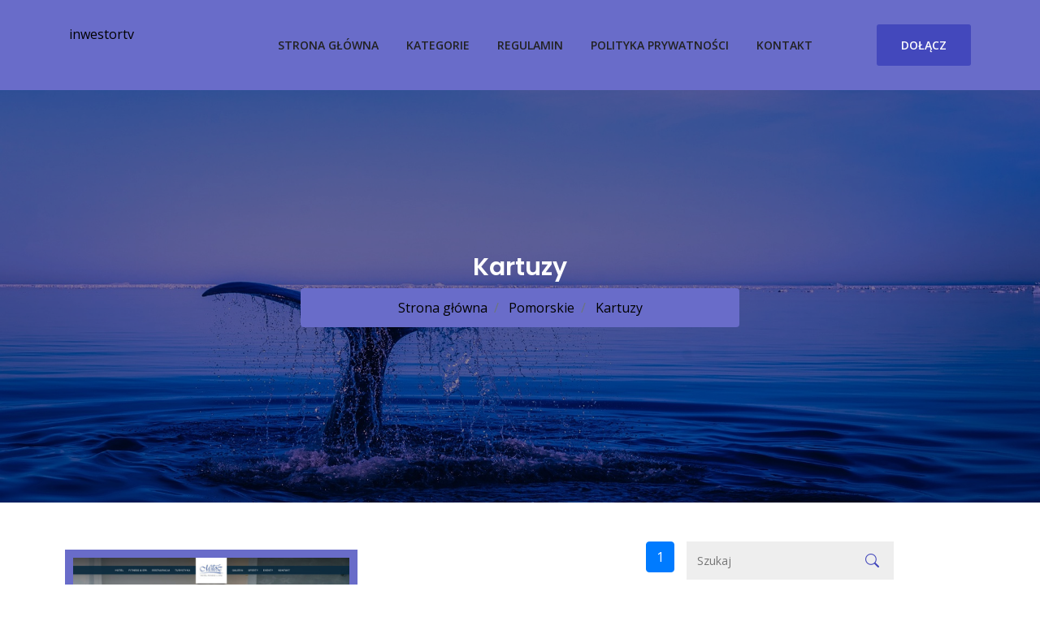

--- FILE ---
content_type: text/html; charset=UTF-8
request_url: http://inwestortv.pl/kat-kartuzy-332
body_size: 2382
content:
<!doctype html>
<html lang="pl">
<head>
                <meta charset="UTF-8">
        <meta name="viewport"
              content="width=device-width, initial-scale=1.0, minimum-scale=1.0">
        <meta http-equiv="X-UA-Compatible" content="ie=edge">
        <title>Kartuzy - inwestortv.pl</title>

        
    
    <link rel="stylesheet" href="https://cdn.jsdelivr.net/npm/bootstrap-icons@1.8.3/font/bootstrap-icons.css">
    <link rel="stylesheet" href="/files/bootstrap-4.1.3.min.css">
    <link rel="stylesheet" href="/files/style.css">
</head>
<body>
 <!-- Header Area Starts -->
    <header class="header-area main-header" style="background-color: #696CC9;">
        <div class="container">
            <div class="row">
                <div class="col-lg-2">
                    <div class="logo-area">
                        <a href="/" style="color: black;">inwestortv</a>
                    </div>
                </div>
                <div class="col-lg-10">
                    <div class="custom-navbar">
                        <span></span>
                        <span></span>
                        <span></span>
                    </div>
                    <div class="main-menu">
                        <ul>
                            <li class="active"><a href="/">Strona główna</a></li>
                            <li><a href="javascript:void(0)">Kategorie</a>
                                <ul class="sub-menu">
                                                                        <li><a class="dropdown-item" href="/kat-podkarpackie-1/">Podkarpackie</a></li>
                                                                        <li><a class="dropdown-item" href="/kat-mazowieckie-2/">Mazowieckie</a></li>
                                                                        <li><a class="dropdown-item" href="/kat-opolskie-3/">Opolskie</a></li>
                                                                        <li><a class="dropdown-item" href="/kat-malopolskie-4/">Małopolskie</a></li>
                                                                        <li><a class="dropdown-item" href="/kat-zagranica-5/">Zagranica</a></li>
                                                                        <li><a class="dropdown-item" href="/kat-pomorskie-6/">Pomorskie</a></li>
                                                                        <li><a class="dropdown-item" href="/kat-wielkopolskie-7/">Wielkopolskie</a></li>
                                                                        <li><a class="dropdown-item" href="/kat-podlaskie-8/">Podlaskie</a></li>
                                                                        <li><a class="dropdown-item" href="/kat-zachodniopomorskie-9/">Zachodniopomorskie</a></li>
                                                                        <li><a class="dropdown-item" href="/kat-swietokrzyskie-10/">Świętokrzyskie</a></li>
                                                                        <li><a class="dropdown-item" href="/kat-slaskie-11/">Śląskie</a></li>
                                                                        <li><a class="dropdown-item" href="/kat-lodzkie-12/">Łódzkie</a></li>
                                                                        <li><a class="dropdown-item" href="/kat-warminsko-mazurskie-13/">Warmińsko-mazurskie</a></li>
                                                                        <li><a class="dropdown-item" href="/kat-dolnoslaskie-14/">Dolnośląskie</a></li>
                                                                        <li><a class="dropdown-item" href="/kat-kujawsko-pomorskie-15/">Kujawsko-pomorskie</a></li>
                                                                        <li><a class="dropdown-item" href="/kat-lubelskie-16/">Lubelskie</a></li>
                                                                        <li><a class="dropdown-item" href="/kat-lubuskie-17/">Lubuskie</a></li>
                                                                    </ul>
                            </li>
                            <li><a href="/zasady-i-regulamin">Regulamin</a></li>
                            <li><a href="/polityka-cookies-strony">Polityka prywatności</a></li>
                            <li><a href="/kontakt">Kontakt</a></li>
                            <li class="menu-btn">
                                <a href="/dodaj-swoja-firme-do-spisu" class="template-btn">Dołącz</a>
                            </li>
                        </ul>
                    </div>
                </div>
            </div>
        </div>
    </header>

    
       <!-- Page Title Starts -->
    <div class="page-title page-title-blog text-center">
        <div class="container">
            <div class="row">
                <div class="col-md-6 offset-md-3">
                    <h2>Kartuzy</h2>
                    <ul class="breadcrumb justify-content-center" style="background-color: #696CC9;">
                        <li class="breadcrumb-item"><a style="color: black;" href="/"> Strona główna </a></li><li class="breadcrumb-item"><a style="color: black;" href="/kat-pomorskie-6/"> Pomorskie </a></li><li class="breadcrumb-item"><a style="color: black;" href="/kat-kartuzy-332/"> Kartuzy </a></li>                    </ul>
                </div>
            </div>
        </div>
    </div>

        

      <section class="post-content-area mt-5">
        <div class="container">
          <div class="row">
              <div class="col-lg-8 mb-5 mb-lg-0">
                  <div class="blog_left_sidebar row">
                                                <div class="single-post col-lg-6" style="background-color: #696CC9; padding: 10px; border: 10px solid white;">
                              <a href="/dzialalnosc-hotel-milosz-kaszuby-725"><img class="img-fluid" src="/photos-725.jpg" alt="hotel-milosz-kaszuby"></a>
                              <a class="p-2" href="/dzialalnosc-hotel-milosz-kaszuby-725">
                                  <h2 style="font-weight: normal; font-size: 16px;">
                                      Hotel Miłosz Kaszuby
                                  </h2>
                              </a>
                              <p>
                                  <a style="color: black;" href="https://hotelkaszuby.pl"><i class="bi bi-globe2"></i> hotelkaszuby.pl</a>
                              </p>
                              <div class="bottom-meta">
                                  <div class="user-details row align-items-center">
                                      <div class="comment-wrap col-lg-6">
                                          <ul>
                                              <li class="text-black-50"><i class="bi bi-geo-alt-fill text-black"></i> 3 Maja 43</li>
                                          </ul>
                                      </div>
                                  </div>
                              </div>
                          </div>
                          <hr>
                                                                      <nav class="blog-pagination justify-content-center d-flex">
                              <ul class="pagination">
                                                                                                                                                    <li class="page-item active">
                                              <a class="page-link"
                                                 href="/kat-kartuzy-332/">1</a>
                                          </li>
                                                                                                          
                              </ul>
                          </nav>
                                        </div>
              </div>
              <div class="col-lg-3">
                  <div class="blog_right_sidebar">
                      <aside class="single_sidebar_widget search-widget mb-2">
                          <form class="example" action="/wyszukiwarka" style="margin:auto;max-width:300px">
                              <input type="text" placeholder="Szukaj" name="q" onfocus="this.placeholder = ''" onblur="this.placeholder = 'Szukaj'">
                              <button type="submit"><i class="bi bi-search"></i></button>
                          </form>
                      </aside>
                      <div class="single-widget category-widget" style="background-color: #696CC9;">
                          <h4 class="title">Kategorie</h4>
                          <ul>
                                                                                                                                                              <li><a style="color: black;" href="/kat-podkarpackie-1/" class="justify-content-between align-items-center d-flex"><h6 style="color: black;">Podkarpackie</h6> <span>42</span></a></li>
                                                                <li><a style="color: black;" href="/kat-mazowieckie-2/" class="justify-content-between align-items-center d-flex"><h6 style="color: black;">Mazowieckie</h6> <span>456</span></a></li>
                                                                <li><a style="color: black;" href="/kat-opolskie-3/" class="justify-content-between align-items-center d-flex"><h6 style="color: black;">Opolskie</h6> <span>29</span></a></li>
                                                                <li><a style="color: black;" href="/kat-malopolskie-4/" class="justify-content-between align-items-center d-flex"><h6 style="color: black;">Małopolskie</h6> <span>188</span></a></li>
                                                                <li><a style="color: black;" href="/kat-zagranica-5/" class="justify-content-between align-items-center d-flex"><h6 style="color: black;">Zagranica</h6> <span>16</span></a></li>
                                                                <li><a style="color: black;" href="/kat-pomorskie-6/" class="justify-content-between align-items-center d-flex"><h6 style="color: black;">Pomorskie</h6> <span>120</span></a></li>
                                                                <li><a style="color: black;" href="/kat-wielkopolskie-7/" class="justify-content-between align-items-center d-flex"><h6 style="color: black;">Wielkopolskie</h6> <span>222</span></a></li>
                                                                <li><a style="color: black;" href="/kat-podlaskie-8/" class="justify-content-between align-items-center d-flex"><h6 style="color: black;">Podlaskie</h6> <span>29</span></a></li>
                                                                <li><a style="color: black;" href="/kat-zachodniopomorskie-9/" class="justify-content-between align-items-center d-flex"><h6 style="color: black;">Zachodniopomorskie</h6> <span>77</span></a></li>
                                                                <li><a style="color: black;" href="/kat-swietokrzyskie-10/" class="justify-content-between align-items-center d-flex"><h6 style="color: black;">Świętokrzyskie</h6> <span>27</span></a></li>
                                                                <li><a style="color: black;" href="/kat-slaskie-11/" class="justify-content-between align-items-center d-flex"><h6 style="color: black;">Śląskie</h6> <span>213</span></a></li>
                                                                <li><a style="color: black;" href="/kat-lodzkie-12/" class="justify-content-between align-items-center d-flex"><h6 style="color: black;">Łódzkie</h6> <span>110</span></a></li>
                                                                <li><a style="color: black;" href="/kat-warminsko-mazurskie-13/" class="justify-content-between align-items-center d-flex"><h6 style="color: black;">Warmińsko-mazurskie</h6> <span>32</span></a></li>
                                                                <li><a style="color: black;" href="/kat-dolnoslaskie-14/" class="justify-content-between align-items-center d-flex"><h6 style="color: black;">Dolnośląskie</h6> <span>139</span></a></li>
                                                                <li><a style="color: black;" href="/kat-kujawsko-pomorskie-15/" class="justify-content-between align-items-center d-flex"><h6 style="color: black;">Kujawsko-pomorskie</h6> <span>142</span></a></li>
                                                                <li><a style="color: black;" href="/kat-lubelskie-16/" class="justify-content-between align-items-center d-flex"><h6 style="color: black;">Lubelskie</h6> <span>47</span></a></li>
                                                                <li><a style="color: black;" href="/kat-lubuskie-17/" class="justify-content-between align-items-center d-flex"><h6 style="color: black;">Lubuskie</h6> <span>39</span></a></li>
                                                        </ul>
                      </div>
                  </div>
              </div>
      </div>
    </div>
  </section>




    <footer>
        <div>
            <div class="footer-bottom-area p-2" style="background-color: black;">
                <div class="container">
                    <div class="footer-border">
                        <div class="row d-flex justify-content-between align-items-center">
                            <div class="col-xl-8 col-lg-8 ">
                                <div class="footer-copy-right">
                                    <p>Copyright © 2026 inwestortv.pl. All Rights Reserved</p>
                                </div>
                            </div>
                            <div class="col-xl-4 col-lg-4">
                                <p class="text-light"><a class="text-primary" href="/zasady-i-regulamin">Regulamin</a> | <a class="text-primary" href="/polityka-cookies-strony">Polityka prywatności</a></p>
                            </div>
                        </div>
                    </div>
                </div>
            </div>
        </div>
    </footer>


        
  <script src="/files/jquery-2.2.4.min.js"></script>
  <script src="/files/bootstrap-4.1.3.min.js"></script>
  <script src="/files/main.js"></script>
    </body>
</html>

--- FILE ---
content_type: text/css
request_url: http://inwestortv.pl/files/style.css
body_size: 7476
content:
@import url("https://fonts.googleapis.com/css?family=Poppins:400,500,600,700");@import url("https://fonts.googleapis.com/css?family=Open+Sans:400,400i,600");body{color:#777;font-family:"Open Sans",sans-serif;font-weight:400}h1{color:#222;text-transform:uppercase;font-family:"Poppins",sans-serif;font-size:50px;font-weight:700}h2{color:#222;font-family:"Poppins",sans-serif;font-size:36px;font-weight:600}h3{color:#222;text-transform:capitalize;font-family:"Poppins",sans-serif;font-size:20px;font-weight:600}h4{color:#222;font-family:"Poppins",sans-serif;text-transform:capitalize;font-size:18px;font-weight:600}h5{color:#777;font-family:"Open Sans",sans-serif;text-transform:capitalize;font-size:16px;font-weight:400}h6{color:#777;font-family:"Open Sans",sans-serif;text-transform:uppercase;font-size:14px;font-weight:600}ul{margin:0;padding:0;list-style:none}a:hover{text-decoration:none}a:focus{text-decoration:none}input:focus,textarea:focus{outline:none}.spinner{width:40px;height:40px;margin:100px auto;background-color:#4348BC;border-radius:100%;-webkit-animation:sk-scaleout 1.0s infinite ease-in-out;animation:sk-scaleout 1.0s infinite ease-in-out}@-webkit-keyframes sk-scaleout{0%{-webkit-transform:scale(0)}100%{-webkit-transform:scale(1);opacity:0}}@keyframes sk-scaleout{0%{-webkit-transform:scale(0);transform:scale(0)}100%{-webkit-transform:scale(1);transform:scale(1);opacity:0}}.preloader{position:fixed;top:0;left:0;width:100%;height:100%;background:#fff;z-index:5}.preloader .spinner{position:absolute;top:50%;left:50%;margin:0;-webkit-transform:translate(-50%, -50%);-moz-transform:translate(-50%, -50%);-ms-transform:translate(-50%, -50%);-o-transform:translate(-50%, -50%);transform:translate(-50%, -50%)}.main-menu ul{float:right}@media (min-width: 768px) and (max-width: 991.98px){.main-menu ul{display:none;float:left;position:absolute;top:30px;left:0;z-index:4;background:#f9f9f9;width:100%;padding:20px 20px 30px}}@media (min-width: 576px) and (max-width: 767.98px){.main-menu ul{display:none;float:left;position:absolute;top:30px;left:0;z-index:4;background:#f9f9f9;width:100%;padding:20px 20px 30px}}@media (max-width: 575.98px){.main-menu ul{display:none;float:left;position:absolute;top:30px;left:0;z-index:4;background:#f9f9f9;width:100%;padding:20px 20px 30px}}.main-menu ul li{display:inline;position:relative}@media (min-width: 768px) and (max-width: 991.98px){.main-menu ul li{display:block}}@media (min-width: 576px) and (max-width: 767.98px){.main-menu ul li{display:block}}@media (max-width: 575.98px){.main-menu ul li{display:block}}.main-menu ul li a{color:#222;font-family:"Open Sans",sans-serif;text-transform:uppercase;font-size:14px;font-weight:600;display:inline-block;padding:15px}.main-menu ul li:hover ul.sub-menu{filter:progid:DXImageTransform.Microsoft.Alpha(Opacity=100);opacity:1;visibility:visible;top:100%;left:30px}.main-menu ul li ul.sub-menu{padding:10px;filter:progid:DXImageTransform.Microsoft.Alpha(Opacity=0);opacity:0;visibility:hidden;position:absolute;top:250%;left:0;width:250px;background:#f9f9f9;z-index:5;-webkit-transition:.5s;-moz-transition:.5s;-o-transition:.5s;transition:.5s}.main-menu ul li ul.sub-menu li{display:block}.main-menu ul li ul.sub-menu li a{-webkit-transition:.3s;-moz-transition:.3s;-o-transition:.3s;transition:.3s}.main-menu ul li ul.sub-menu li a:hover{color:#4348BC}.main-menu .menu-btn{display:inline;margin-left:60px}@media (min-width: 992px) and (max-width: 1199.98px){.main-menu .menu-btn{margin-left:0}}@media (min-width: 768px) and (max-width: 991.98px){.main-menu .menu-btn{margin-left:0}.main-menu .menu-btn .login{display:block}}@media (min-width: 576px) and (max-width: 767.98px){.main-menu .menu-btn{margin-left:0}.main-menu .menu-btn .login{display:block}}@media (max-width: 575.98px){.main-menu .menu-btn{margin-left:0}.main-menu .menu-btn .login{display:block}}@media (min-width: 768px) and (max-width: 991.98px){.main-menu.main-menu-light ul{background:#04091e}}@media (min-width: 576px) and (max-width: 767.98px){.main-menu.main-menu-light ul{background:#04091e}}@media (max-width: 575.98px){.main-menu.main-menu-light ul{background:#04091e}}.main-menu.main-menu-light ul ul.sub-menu{background:#04091e}.main-menu.main-menu-light a{color:#fff}.custom-navbar{position:absolute;top:-42px;right:15px;background:#4348BC;padding:7px 10px;-webkit-border-radius:3px;-moz-border-radius:3px;-ms-border-radius:3px;-o-border-radius:3px;border-radius:3px;-webkit-transition:.2s;-moz-transition:.2s;-o-transition:.2s;transition:.2s;cursor:pointer;display:none}@media (min-width: 768px) and (max-width: 991.98px){.custom-navbar{display:block}}@media (min-width: 576px) and (max-width: 767.98px){.custom-navbar{display:block}}@media (max-width: 575.98px){.custom-navbar{display:block}}.custom-navbar span{background:#fff;display:block;width:30px;margin:6px 0;height:2px}.header-area.main-header{padding:30px 0}.header-top{position:relative;padding:30px 0}.header-top img{margin-top:10px}.header-top .template-btn{margin-left:30px}@media (min-width: 992px) and (max-width: 1199.98px){.header-top .template-btn{margin-left:0}}@media (min-width: 768px) and (max-width: 991.98px){.header-top .template-btn{margin-left:15px;margin-top:15px}}@media (min-width: 576px) and (max-width: 767.98px){.header-top .template-btn{margin-left:15px;margin-top:15px}}@media (max-width: 575.98px){.header-top .template-btn{margin-left:15px;margin-top:15px}}.banner-area .banner-bg{width:100%;height:640px;background-color:#b0b0b0;background-image:url("/files/stock1.jpg");background-repeat:no-repeat;background-position:center;background-size:cover}@media (min-width: 768px) and (max-width: 991.98px){.banner-area .banner-bg{height:500px}}@media (min-width: 576px) and (max-width: 767.98px){.banner-area .banner-bg{height:350px}}@media (max-width: 575.98px){.banner-area .banner-bg{height:300px}}.banner-area .banner-text{padding:0 47% 0 5%}@media (min-width: 992px) and (max-width: 1199.98px){.banner-area .banner-text{padding:0 5%}}@media (min-width: 768px) and (max-width: 991.98px){.banner-area .banner-text{padding:50px 5%}}@media (min-width: 576px) and (max-width: 767.98px){.banner-area .banner-text{padding:50px 5%}}@media (max-width: 575.98px){.banner-area .banner-text{padding:50px 5%}}.banner-area .banner-text h1 span{color:#4348BC}.search-bg{margin-top:-50px;position:relative;z-index:1}@media (min-width: 768px) and (max-width: 991.98px){.search-bg{margin-top:0}}@media (min-width: 576px) and (max-width: 767.98px){.search-bg{margin-top:0}}@media (max-width: 575.98px){.search-bg{margin-top:100px}}.search-bg form{background:#4348BC;padding:40px}.search-bg form input{width:280px;display:inline-block;border:none;-webkit-border-radius:5px;-moz-border-radius:5px;-ms-border-radius:5px;-o-border-radius:5px;border-radius:5px;padding:0 20px}@media (min-width: 992px) and (max-width: 1199.98px){.search-bg form input{width:220px}}@media (min-width: 768px) and (max-width: 991.98px){.search-bg form input{width:150px}}@media (min-width: 576px) and (max-width: 767.98px){.search-bg form input{width:100%;margin-bottom:20px;padding:16px 20px}}@media (max-width: 575.98px){.search-bg form input{width:100%;margin-bottom:20px;padding:16px 20px}}.search-bg form .template-btn{border:none;background:#111;cursor:pointer}.search-bg form .template-btn:hover{color:#222 !important;background:#f9f9f9}.nice-select{width:280px;height:55px;display:inline-block;border:none;-webkit-border-radius:5px;-moz-border-radius:5px;-ms-border-radius:5px;-o-border-radius:5px;border-radius:5px;padding:0 20px}@media (min-width: 992px) and (max-width: 1199.98px){.nice-select{width:220px}}@media (min-width: 768px) and (max-width: 991.98px){.nice-select{width:150px}}@media (min-width: 576px) and (max-width: 767.98px){.nice-select{width:100%;margin-bottom:20px;padding:16px 20px}}@media (max-width: 575.98px){.nice-select{width:100%;margin-bottom:20px;padding:16px 20px}}.nice-select span.current{font-size:16px;display:inline-block;line-height:56px}@media (min-width: 576px) and (max-width: 767.98px){.nice-select span.current{line-height:0px}}@media (max-width: 575.98px){.nice-select span.current{line-height:0px}}.nice-select .list{width:100%}.feature-area .single-feature{padding:20px;background:#f9f9f9;-webkit-transition:.3s;-moz-transition:.3s;-o-transition:.3s;transition:.3s}.feature-area .single-feature:hover{background:#fff;-webkit-box-shadow:0px 10px 30px rgba(0,0,0,0.1);-moz-box-shadow:0px 10px 30px rgba(0,0,0,0.1);box-shadow:0px 10px 30px rgba(0,0,0,0.1)}.single-category{padding:30px 16px;background:#f9f9f9;border:1px solid #eee;-webkit-transition:.3s;-moz-transition:.3s;-o-transition:.3s;transition:.3s}.single-category:hover{background:#fff;border:1px solid transparent;-webkit-box-shadow:0px 10px 30px rgba(0,0,0,0.1);-moz-box-shadow:0px 10px 30px rgba(0,0,0,0.1);box-shadow:0px 10px 30px rgba(0,0,0,0.1)}.single-category img{margin-bottom:20px; width:100%;}.jobs-title{margin-bottom:40px}.jobs-tab{margin-bottom:40px;text-align:right;float:right}@media (max-width: 575.98px){.jobs-tab{text-align:left;float:left}}.jobs-tab li{display:inline-block;padding:3px 0;margin-left:40px;position:relative}@media (max-width: 575.98px){.jobs-tab li{margin-left:0;margin-right:24px;margin-bottom:10px}}.jobs-tab li:after{content:'';position:absolute;bottom:0;right:0;width:30px;height:1px;background:#222;-webkit-transition:.5s;-moz-transition:.5s;-o-transition:.5s;transition:.5s;filter:progid:DXImageTransform.Microsoft.Alpha(Opacity=0);opacity:0;visibility:hidden}.jobs-tab li:hover:after{filter:progid:DXImageTransform.Microsoft.Alpha(Opacity=100);opacity:1;visibility:visible}.jobs-tab .active{color:#4348BC}.jobs-tab .active:after{filter:progid:DXImageTransform.Microsoft.Alpha(Opacity=100);opacity:1;visibility:visible}.single-job{padding:40px 50px;background:#f9f9f9;-webkit-border-radius:3px;-moz-border-radius:3px;-ms-border-radius:3px;-o-border-radius:3px;border-radius:3px;-webkit-transition:.5s;-moz-transition:.5s;-o-transition:.5s;transition:.5s}@media (min-width: 576px) and (max-width: 767.98px){.single-job{padding:40px 30px}}@media (max-width: 575.98px){.single-job{padding:40px 20px}}.single-job:hover{background:#fff;-webkit-box-shadow:0 10px 20px rgba(0,0,0,0.1);-moz-box-shadow:0 10px 20px rgba(0,0,0,0.1);box-shadow:0 10px 20px rgba(0,0,0,0.1)}.single-job .job-text i{font-size:14px;width:10px;height:10px;margin-right:10px}@media (min-width: 768px) and (max-width: 991.98px){.single-job .job-img{margin:30px 0}}@media (min-width: 576px) and (max-width: 767.98px){.single-job .job-img{margin:30px 0}}@media (max-width: 575.98px){.single-job .job-img{margin:30px 0}}.single-job .job-btn{text-align:center}@media (min-width: 768px) and (max-width: 991.98px){.single-job .job-btn{text-align:left}}@media (min-width: 576px) and (max-width: 767.98px){.single-job .job-btn{text-align:left}}@media (max-width: 575.98px){.single-job .job-btn{text-align:left}}.single-job .job-btn .job-btn1,.single-job .job-btn .job-btn2,.single-job .job-btn .job-btn3,.single-job .job-btn .job-btn4{margin-bottom:10px;display:block;background:#00afed}.single-job .job-btn .job-btn1:hover,.single-job .job-btn .job-btn2:hover,.single-job .job-btn .job-btn3:hover,.single-job .job-btn .job-btn4:hover{background:#222}@media (min-width: 768px) and (max-width: 991.98px){.single-job .job-btn .job-btn1,.single-job .job-btn .job-btn2,.single-job .job-btn .job-btn3,.single-job .job-btn .job-btn4{display:inline-block;margin-right:10px}}@media (min-width: 576px) and (max-width: 767.98px){.single-job .job-btn .job-btn1,.single-job .job-btn .job-btn2,.single-job .job-btn .job-btn3,.single-job .job-btn .job-btn4{display:inline-block;margin-right:10px}}@media (max-width: 575.98px){.single-job .job-btn .job-btn1,.single-job .job-btn .job-btn2,.single-job .job-btn .job-btn3,.single-job .job-btn .job-btn4{display:inline-block;margin-right:10px}}.single-job .job-btn .job-btn2{background:#cc2229}.single-job .job-btn .job-btn3{background:#0088cc}.single-job .job-btn .job-btn4{background:#2dc100}.nav-tabs .nav-item.show .nav-link,.nav-tabs .nav-link.active{color:#4348BC}.nav-tabs .nav-link{border:none;border-top-left-radius:.25rem;border-top-right-radius:.25rem}.nav-link{color:#222;display:block;padding:0}.nav-tabs{border-bottom:none}.newsletter-area{background-color:#f9f9f9;background-image:url("../images/newsletter-bg.jpg");background-repeat:no-repeat;background-position:center;background-size:cover;position:relative;text-align:center;z-index:1}.newsletter-area:after{content:'';position:absolute;top:0;left:0;width:100%;height:100%;background:rgba(1,2,12,0.6);z-index:-1}.newsletter-area h2,.newsletter-area p{color:#fff}.newsletter-area input{display:inline-block;margin:auto;width:360px;border:none;-webkit-border-radius:5px;-moz-border-radius:5px;-ms-border-radius:5px;-o-border-radius:5px;border-radius:5px;padding:13px 20px}@media (min-width: 576px) and (max-width: 767.98px){.newsletter-area input{width:300px}}@media (max-width: 575.98px){.newsletter-area input{width:100%}}.newsletter-area .template-btn{margin-left:10px}@media (max-width: 575.98px){.newsletter-area .template-btn{margin-left:0;margin-top:30px}}.single-slide:hover .hover-state{filter:progid:DXImageTransform.Microsoft.Alpha(Opacity=100);opacity:1;visibility:visible}.slide-img{width:100%;height:210px;background:#b0b0b0;background-repeat:no-repeat;background-position:top;background-size:cover;position:relative}@media (min-width: 768px) and (max-width: 991.98px){.slide-img{height:280px}}@media (max-width: 575.98px){.slide-img{height:260px}}.slide-img .hover-state{position:absolute;top:0;left:0;width:100%;height:100%;background:rgba(255,153,2,0.7);-webkit-transition:.5s;-moz-transition:.5s;-o-transition:.5s;transition:.5s;filter:progid:DXImageTransform.Microsoft.Alpha(Opacity=0);opacity:0;visibility:hidden}.slide-img .hover-state .hover-text{position:absolute;width:100%;left:50%;bottom:10px;transform:translateX(-50%)}.slide-img .hover-state .hover-text h3,.slide-img .hover-state .hover-text h5{color:#fff}.employee1{background-image:url("../images/employee1.jpg")}.employee2{background-image:url("../images/employee2.jpg")}.slide-text{padding:30px 30px 15px;position:relative;background:#fff;-webkit-box-shadow:0 7px 20px rgba(0,0,0,0.1);-moz-box-shadow:0 7px 20px rgba(0,0,0,0.1);box-shadow:0 7px 20px rgba(0,0,0,0.1);margin-left:-10px;margin-right:10px}@media (max-width: 575.98px){.slide-text{margin-right:0;margin-bottom:20px}}.slide-text i{color:#4348BC;position:absolute;top:15px;left:15px;font-size:20px;filter:progid:DXImageTransform.Microsoft.Alpha(Opacity=70);opacity:.7}.single-news:hover a{color:#4348BC}.news-img{width:100%;height:280px;background-color:#b0b0b0;background-repeat:no-repeat;background-position:center;background-size:cover;-webkit-border-radius:5px;-moz-border-radius:5px;-ms-border-radius:5px;-o-border-radius:5px;border-radius:5px}.news-img1{background-image:url("../images/news1.jpg")}.news-img2{background-image:url("../images/news2.jpg")}.news-img3{background-image:url("../images/news3.jpg")}.news-tag li{display:inline-block}.news-tag li i{font-size:14px;width:10px;height:10px;margin-right:10px}.news-tag span{width:1px;height:12px;background:#777;display:block}.news-title a{color:#222;-webkit-transition:.5s;-moz-transition:.5s;-o-transition:.5s;transition:.5s}.download-area{background:#f9f9f9}.download-area .download-text{padding:0 10% 0 42%;margin-top:50px}@media (min-width: 992px) and (max-width: 1199.98px){.download-area .download-text{padding:0 5%;margin-top:0}}@media (min-width: 768px) and (max-width: 991.98px){.download-area .download-text{padding:0 5%;margin-top:0;margin-bottom:20px}}@media (min-width: 576px) and (max-width: 767.98px){.download-area .download-text{padding:0 5%;margin-top:0;margin-bottom:20px}}@media (max-width: 575.98px){.download-area .download-text{padding:0 5%;margin-top:0;margin-bottom:20px}}.download-area .download-img{width:100%;height:460px;background-image:url("../images/mobile.png");background-repeat:no-repeat;background-position:center}@media (min-width: 992px) and (max-width: 1199.98px){.download-area .download-img{height:300px;background-size:cover}}@media (min-width: 768px) and (max-width: 991.98px){.download-area .download-img{background-size:cover}}@media (min-width: 576px) and (max-width: 767.98px){.download-area .download-img{width:90%;height:300px;background-size:cover}}@media (max-width: 575.98px){.download-area .download-img{width:90%;height:180px;background-size:cover}}.footer-area{color:#fff;background:#04091e}.footer-area h3{color:#fff}.footer-area a{color:#fff;text-transform:capitalize}.footer-area input{display:inline-block;margin:auto;width:250px;border:none;-webkit-border-radius:5px;-moz-border-radius:5px;-ms-border-radius:5px;-o-border-radius:5px;border-radius:5px;padding:13px 20px}@media (min-width: 576px) and (max-width: 767.98px){.footer-area input{width:250px}}@media (max-width: 575.98px){.footer-area input{width:100%}}.footer-area .template-btn{margin-left:10px}@media (max-width: 575.98px){.footer-area .template-btn{margin-left:0;margin-top:30px}}.footer-area img{width:55px;height:55px;margin-right:5px;margin-bottom:10px}.footer-copyright{margin-top:70px}.footer-copyright .color{color:#4348BC}.footer-copyright ul{float:right}@media (min-width: 576px) and (max-width: 767.98px){.footer-copyright ul{float:left;margin-top:30px}}@media (max-width: 575.98px){.footer-copyright ul{float:left;margin-top:30px}}.footer-copyright ul li{display:inline;margin-left:10px}.footer-copyright ul li i{display:inline-block;padding:10px;color:#777;background:#fff;height:40px;width:40px;text-align:center;line-height:20px;-webkit-transition:.3s;-moz-transition:.3s;-o-transition:.3s;transition:.3s}.footer-copyright ul li i:hover{color:#fff;background:#4348BC}.header-area.single-page{background-color:#b0b0b0;background-image:url("../images/page-header-bg.jpg");background-repeat:no-repeat;background-position:center;background-size:cover;position:relative;z-index:1}.header-area.single-page:after{content:'';position:absolute;top:0;left:0;width:100%;height:100%;background:rgba(1,2,12,0.6);z-index:-1}.header-area.single-page .page-title{padding:140px 0 200px}.header-area.single-page .page-title h2,.header-area.single-page .page-title p{color:#fff}.single-team:hover .hover-state{filter:progid:DXImageTransform.Microsoft.Alpha(Opacity=100);opacity:1;visibility:visible}.team-img{background-color:#b0b0b0;background-repeat:no-repeat;background-position:top;background-size:cover;width:100%;height:300px;position:relative}.team-img .hover-state{position:absolute;top:0;left:0;width:100%;height:100%;background:rgba(255,153,2,0.7);-webkit-transition:.5s;-moz-transition:.5s;-o-transition:.5s;transition:.5s;filter:progid:DXImageTransform.Microsoft.Alpha(Opacity=0);opacity:0;visibility:hidden}.team-img .hover-state ul{position:absolute;top:50%;left:50%;-webkit-transform:translate(-50%, -50%);-moz-transform:translate(-50%, -50%);-ms-transform:translate(-50%, -50%);-o-transform:translate(-50%, -50%);transform:translate(-50%, -50%)}.team-img .hover-state ul li{display:inline;margin:0 7px}.team-img .hover-state ul li a{color:#fff;-webkit-transition:.3s;-moz-transition:.3s;-o-transition:.3s;transition:.3s}.team-img .hover-state ul li a:hover{color:#222}.team-img1{background-image:url("../images/team1.jpg")}.team-img2{background-image:url("../images/team2.jpg")}.team-img3{background-image:url("../images/team3.jpg")}.team-img4{background-image:url("../images/team4.jpg")}.single-content2,.single-content3,.single-content4,.single-content5,.single-content6{border-bottom:1px solid #eee}.single-content4 ul{list-style:inherit;padding-left:50px}.single-content7 ul{list-style:inherit;padding-left:20px}.sidebar .single-item{padding:30px;background:#f9f9f9}.newsletter-area.job-single:after{background:rgba(255,153,2,0.7)}.single-table{-webkit-box-shadow:0 0 10px rgba(0,0,0,0.1);-moz-box-shadow:0 0 10px rgba(0,0,0,0.1);box-shadow:0 0 10px rgba(0,0,0,0.1);padding-bottom:40px}.single-table:hover{-webkit-box-shadow:0 10px 20px rgba(0,0,0,0.1);-moz-box-shadow:0 10px 20px rgba(0,0,0,0.1);box-shadow:0 10px 20px rgba(0,0,0,0.1)}.single-table:hover .table-top{background:#4348BC}.single-table:hover .table-top h3,.single-table:hover .table-top i{color:#fff}.single-table .table-top{background:#f9f9f9;padding:40px 0;border-bottom:1px solid #eee;-webkit-transition:.5s;-moz-transition:.5s;-o-transition:.5s;transition:.5s}.single-table .table-top i{font-size:50px;color:#4348BC;margin-top:10px}.single-table .template-btn{color:#222 !important;background:#f9f9f9}.single-table .template-btn:hover{color:#fff !important;background:#4348BC}.single-box1,.single-box2{padding:70px 50px;background:#4348BC}.single-box1 h3,.single-box2 h3,.single-box1 p,.single-box2 p{color:#fff}.single-box1 .template-btn,.single-box2 .template-btn{background:#ffa31c}.single-box2{background:#111}.single-box2 .template-btn{border:1px solid transparent}.single-box2 .template-btn:hover{border:1px solid #4348BC}.job-single-content .jobs-tab{float:left}#mapBox{width:100%;height:420px;overflow:hidden}.into-icon i{font-size:20px;color:#4348BC;margin-right:20px}.contact-form form .left,.commentform-area form .left{width:48%;float:left;overflow:hidden;margin-right:4%}@media (max-width: 575.98px){.contact-form form .left,.commentform-area form .left{width:100%;float:none}}.contact-form form .left input,.commentform-area form .left input{width:100%;border:1px solid #eee;padding:12px 20px;margin-bottom:20px}.contact-form form .right,.commentform-area form .right{width:48%;overflow:hidden}@media (max-width: 575.98px){.contact-form form .right,.commentform-area form .right{width:100%;float:none}}.contact-form form .right textarea,.commentform-area form .right textarea{width:100%;border:1px solid #eee;padding:12px 20px}.contact-form form button,.commentform-area form button{margin-top:20px;float:right}@media (max-width: 575.98px){.contact-form form button,.commentform-area form button{float:left}}.blog-menu{padding:20px 0}.top_menu{background:#928c91}.top_menu .header_social li{display:inline-block;margin-right:15px}.top_menu .header_social li a{font-size:14px;color:#fff;display:inline-block;line-height:42px;-webkit-transition:.3s;-moz-transition:.3s;-o-transition:.3s;transition:.3s}.top_menu .header_social li:last-child{margin-right:0px}.top_menu .header_social li:hover a{color:#4348BC}.top_menu .dn_btn{line-height:42px;display:inline-block;font-size:12px;margin-right:30px;font-weight:normal;color:#fff;-webkit-transition:.3s;-moz-transition:.3s;-o-transition:.3s;transition:.3s}.top_menu .dn_btn:hover{color:#4348BC}.top_menu .dn_btn:last-child{margin-right:0px}.top_menu .lan_pack{height:30px;border:1px solid #eeeeee;border-radius:3px;line-height:28px;font-size:12px;font-weight:500;padding-left:19px;padding-right:36px;color:#fff;background:#f9f9ff;margin-right:5px;margin-top:8px}.top_menu .lan_pack .current{color:#fff}.top_menu .lan_pack:after{content:"\f0d7";border:none !important;font:normal normal normal 12px/1 FontAwesome;transform:rotate(0deg);height:auto;margin-top:-6px;right:20px}.page-title.page-title-blog{background-color:#b0b0b0;background-image:url("/files/stock1.jpg");background-repeat:no-repeat;background-position:center;background-size:cover;padding:200px 0;position:relative;z-index:1}.page-title.page-title-blog:after{content:'';position:absolute;top:0;left:0;width:100%;height:100%;background:rgba(0,0,0,0.4);z-index:-1}.page-title.page-title-blog h2,.page-title.page-title-blog p{color:#fff}.page-title.page-title-blog .template-btn{color:#222 !important;background:#fff}.page-title.page-title-blog .template-btn:hover{color:#fff !important;background:#4348BC}.blog-post-list .single-post{background:transparent;padding:0px 30px}.single-post{margin-bottom:30px}.single-post .tags{margin-top:40px}.single-post .tags li{display:inline-block}.single-post .tags li a{color:black;display:inline-block}.single-post .tags li a:hover{color:#4348BC}.single-post h1{margin-top:20px;margin-bottom:20px}.single-post .title h4{margin-bottom:10px}.single-post .comment-wrap ul li,.single-post .social-wrap ul li{display:inline-block;margin-right:15px}.single-post .comment-wrap ul li a,.single-post .social-wrap ul li a{color:#777}@media (max-width: 414px){.single-post .comment-wrap,.single-post .social-wrap{margin-top:10px}}.single-widget{border:1px solid #eee;padding:40px 30px;margin-bottom:30px}.single-widget .title{font-weight:600;margin-bottom:30px}.search-widget i{color:#4348BC}.search-widget form.example{border:1px solid #eee}.search-widget form.example input[type=text]{padding:12px;font-size:14px;border:none;float:left;width:80%;background:#eee}.search-widget form.example button{float:left;width:20%;padding:10px;background:#eee;color:white;font-size:17px;border:none;cursor:pointer}.search-widget form.example::after{content:"";clear:both;display:table}.protfolio-widget{text-align:center}.protfolio-widget h4{padding:20px 0}.protfolio-widget ul li{padding:15px;display:inline-block}.protfolio-widget ul li a i{color:#111}.protfolio-widget ul li a i:hover{color:#4348BC}.category-widget ul li{border-bottom:1px solid #eee;padding:10px 0;-webkit-transition:all 1s;-webkit-transition-delay:0s;-moz-transition:all 1s;-o-transition:all 1s;transition:all 1s false false}.category-widget ul li a{color:#777}.category-widget ul li h6{font-weight:300;-webkit-transition:all 1s;-webkit-transition-delay:0s;-moz-transition:all 1s;-o-transition:all 1s;transition:all 1s false false}.category-widget ul li span{-webkit-transition:all 1s;-webkit-transition-delay:0s;-moz-transition:all 1s;-o-transition:all 1s;transition:all 1s false false}.category-widget ul li:hover{border-color:#4348BC}.category-widget ul li:hover h6,.category-widget ul li:hover span{color:#4348BC}.tags-widget ul li{display:inline-block;background:#fff;border:1px solid #eee;padding:2px 7px;margin-bottom:8px;-webkit-transition:all 1s;-webkit-transition-delay:0s;-moz-transition:all 1s;-o-transition:all 1s;transition:all 1s false false}.tags-widget ul li a{color:#777}.tags-widget ul li:hover{background-color:#4348BC}.tags-widget ul li:hover a{color:#fff}.recent-posts-widget .single-recent-post .recent-details{margin-left:20px}.recent-posts-widget .single-recent-post .recent-details h4{line-height:1.5em !important;font-size:14px;-webkit-transition:all 1s;-webkit-transition-delay:0s;-moz-transition:all 1s;-o-transition:all 1s;transition:all 1s false false}.recent-posts-widget .single-recent-post .recent-details p{margin-top:10px}.recent-posts-widget .single-recent-post:hover h4{color:#4348BC}@media (max-width: 960px){.recent-posts-widget .single-recent-post{margin-bottom:20px}}.nav-area{border-bottom:1px solid #eee}.nav-area a{color:#777}.nav-area .nav-left .thumb{padding-right:20px}.nav-area .nav-right{text-align:right}.nav-area .nav-right .thumb{padding-left:20px}@media (max-width: 768px){.nav-area .post-details h4{font-size:14px}}@media (max-width: 466px){.nav-area .nav-right{margin-top:50px}}.comment-sec-area{border-bottom:1px solid #eee;padding-bottom:50px}.comment-sec-area a{color:#777}.comment-sec-area .comment-list{padding-bottom:30px}.comment-sec-area .comment-list.left-padding{padding-left:25px}.comment-sec-area .thumb{margin-right:20px}.comment-sec-area .date{font-size:13px;color:#cccccc}.comment-sec-area .comment{color:#777777}.comment-sec-area .btn-reply{background-color:#4348BC;color:#fff;border:1px solid #eee;padding:8px 30px;display:block;-webkit-transition:all 1s;-webkit-transition-delay:0s;-moz-transition:all 1s;-o-transition:all 1s;transition:all 1s false false}.comment-sec-area .btn-reply:hover{background-color:transparent;color:#222}.generic-blockquote{padding:40px;background:#f9f9f9;margin:50px 0;position:relative}.generic-blockquote:before{position:absolute;top:0;left:0;width:2px;height:100%;background:#4348BC;content:''}.mb-20{margin-bottom:20px}.mb-30{margin-bottom:30px}.sample-text-area{padding:100px 0px}.sample-text-area .title_color{margin-bottom:30px}.sample-text-area p{line-height:26px}.sample-text-area p b{font-weight:bold;color:#4348BC}.sample-text-area p i{color:#4348BC;font-style:italic}.sample-text-area p sup{color:#4348BC;font-style:italic}.sample-text-area p sub{color:#4348BC;font-style:italic}.sample-text-area p del{color:#4348BC}.sample-text-area p u{color:#4348BC}.elements_button .title_color{margin-bottom:30px;color:#222}.title_color{color:#222}.button-group-area{margin-top:15px}.button-group-area:nth-child(odd){margin-top:40px}.button-group-area:first-child{margin-top:0px}.button-group-area .theme_btn{margin-right:10px}.button-group-area .white_btn{margin-right:10px}.button-group-area .link{text-decoration:underline;color:#222;background:transparent}.button-group-area .link:hover{color:#fff}.button-group-area .disable{background:transparent;color:#007bff;cursor:not-allowed}.button-group-area .disable:before{display:none}.primary{background:#52c5fd}.primary:before{background:#2faae6}.success{background:#4cd3e3}.success:before{background:#2ebccd}.info{background:#38a4ff}.info:before{background:#298cdf}.warning{background:#f4e700}.warning:before{background:#e1d608}.danger{background:#f54940}.danger:before{background:#e13b33}.primary-border{background:transparent;border:1px solid #52c5fd;color:#52c5fd}.primary-border:before{background:#52c5fd}.success-border{background:transparent;border:1px solid #4cd3e3;color:#4cd3e3}.success-border:before{background:#4cd3e3}.info-border{background:transparent;border:1px solid #38a4ff;color:#38a4ff}.info-border:before{background:#38a4ff}.warning-border{background:#fff;border:1px solid #f4e700;color:#f4e700}.warning-border:before{background:#f4e700}.danger-border{background:transparent;border:1px solid #f54940;color:#f54940}.danger-border:before{background:#f54940}.link-border{background:transparent;border:1px solid #4348BC;color:#4348BC}.link-border:before{background:#4348BC}.radius{border-radius:3px}.circle{border-radius:20px}.arrow span{padding-left:5px}.e-large{line-height:50px;padding-top:0px;padding-bottom:0px}.large{line-height:45px;padding-top:0px;padding-bottom:0px}.medium{line-height:30px;padding-top:0px;padding-bottom:0px}.small{line-height:25px;padding-top:0px;padding-bottom:0px}.general{line-height:38px;padding-top:0px;padding-bottom:0px}.generic-banner{margin-top:60px;text-align:center}.generic-banner .height{height:600px}@media (max-width: 767.98px){.generic-banner .height{height:400px}}.generic-banner .generic-banner-content h2{line-height:1.2em;margin-bottom:20px}@media (max-width: 991.98px){.generic-banner .generic-banner-content h2 br{display:none}}.generic-banner .generic-banner-content p{text-align:center;font-size:16px}@media (max-width: 991.98px){.generic-banner .generic-banner-content p br{display:none}}.generic-content h1{font-weight:600}.about-generic-area{background:#fff}.about-generic-area p{margin-bottom:20px}.white-bg{background:#fff}.section-top-border{padding:50px 0;border-top:1px dotted #eee}.switch-wrap{margin-bottom:10px}.switch-wrap p{margin:0}.sample-text-area{padding:100px 0 70px 0}.sample-text{margin-bottom:0}.text-heading{margin-bottom:30px;font-size:24px}.typo-list{margin-bottom:10px}@media (max-width: 767px){.typo-sec{margin-bottom:30px}}@media (max-width: 767px){.element-wrap{margin-top:30px}}b,sup,sub,u,del{color:#f8b600}h1{font-size:36px}h2{font-size:30px}h3{font-size:24px}h4{font-size:18px}h5{font-size:16px}h6{font-size:14px}.typography h1,.typography h2,.typography h3,.typography h4,.typography h5,.typography h6{color:#777777}.button-area .border-top-generic{padding:70px 15px;border-top:1px dotted #eee}.button-group-area .genric-btn{margin-right:10px;margin-top:10px}.button-group-area .genric-btn:last-child{margin-right:0}.circle{border-radius:20px}.genric-btn{display:inline-block;outline:none;line-height:40px;padding:0 30px;font-size:.8em;text-align:center;text-decoration:none;font-weight:500;cursor:pointer;-webkit-transition:all 0.3s ease 0s;-moz-transition:all 0.3s ease 0s;-o-transition:all 0.3s ease 0s;transition:all 0.3s ease 0s}.genric-btn:focus{outline:none}.genric-btn.e-large{padding:0 40px;line-height:50px}.genric-btn.large{line-height:45px}.genric-btn.medium{line-height:30px}.genric-btn.small{line-height:25px}.genric-btn.radius{border-radius:3px}.genric-btn.circle{border-radius:20px}.genric-btn.arrow{display:-webkit-inline-box;display:-ms-inline-flexbox;display:inline-flex;-webkit-box-align:center;-ms-flex-align:center;align-items:center}.genric-btn.arrow span{margin-left:10px}.genric-btn.default{color:#222222;background:#f9f9ff;border:1px solid transparent}.genric-btn.default:hover{border:1px solid #f9f9ff;background:#fff}.genric-btn.default-border{border:1px solid #f9f9ff;background:#fff}.genric-btn.default-border:hover{color:#222222;background:#f9f9ff;border:1px solid transparent}.genric-btn.primary{color:#fff;background:#f8b600;border:1px solid transparent}.genric-btn.primary:hover{color:#f8b600;border:1px solid #f8b600;background:#fff}.genric-btn.primary-border{color:#f8b600;border:1px solid #f8b600;background:#fff}.genric-btn.primary-border:hover{color:#fff;background:#f8b600;border:1px solid transparent}.genric-btn.success{color:#fff;background:#4cd3e3;border:1px solid transparent}.genric-btn.success:hover{color:#4cd3e3;border:1px solid #4cd3e3;background:#fff}.genric-btn.success-border{color:#4cd3e3;border:1px solid #4cd3e3;background:#fff}.genric-btn.success-border:hover{color:#fff;background:#4cd3e3;border:1px solid transparent}.genric-btn.info{color:#fff;background:#38a4ff;border:1px solid transparent}.genric-btn.info:hover{color:#38a4ff;border:1px solid #38a4ff;background:#fff}.genric-btn.info-border{color:#38a4ff;border:1px solid #38a4ff;background:#fff}.genric-btn.info-border:hover{color:#fff;background:#38a4ff;border:1px solid transparent}.genric-btn.warning{color:#fff;background:#f4e700;border:1px solid transparent}.genric-btn.warning:hover{color:#f4e700;border:1px solid #f4e700;background:#fff}.genric-btn.warning-border{color:#f4e700;border:1px solid #f4e700;background:#fff}.genric-btn.warning-border:hover{color:#fff;background:#f4e700;border:1px solid transparent}.genric-btn.danger{color:#fff;background:#f44a40;border:1px solid transparent}.genric-btn.danger:hover{color:#f44a40;border:1px solid #f44a40;background:#fff}.genric-btn.danger-border{color:#f44a40;border:1px solid #f44a40;background:#fff}.genric-btn.danger-border:hover{color:#fff;background:#f44a40;border:1px solid transparent}.genric-btn.link{color:#222222;background:#f9f9ff;text-decoration:underline;border:1px solid transparent}.genric-btn.link:hover{color:#222222;border:1px solid #f9f9ff;background:#fff}.genric-btn.link-border{color:#222222;border:1px solid #f9f9ff;background:#fff;text-decoration:underline}.genric-btn.link-border:hover{color:#222222;background:#f9f9ff;border:1px solid transparent}.genric-btn.disable{color:#222222, 0.3;background:#f9f9ff;border:1px solid transparent;cursor:not-allowed}.generic-blockquote{padding:30px 50px 30px 30px;background:#fff;border-left:2px solid #f8b600}@media (max-width: 991px){.progress-table-wrap{overflow-x:scroll}}.progress-table{background:#fff;padding:15px 0px 30px 0px;min-width:800px}.progress-table .serial{width:11.83%;padding-left:30px}.progress-table .country{width:28.07%}.progress-table .visit{width:19.74%}.progress-table .percentage{width:40.36%;padding-right:50px}.progress-table .table-head{display:flex}.progress-table .table-head .serial,.progress-table .table-head .country,.progress-table .table-head .visit,.progress-table .table-head .percentage{color:#222222;line-height:40px;text-transform:uppercase;font-weight:500}.progress-table .table-row{padding:15px 0;border-top:1px solid #edf3fd;display:flex}.progress-table .table-row .serial,.progress-table .table-row .country,.progress-table .table-row .visit,.progress-table .table-row .percentage{display:flex;align-items:center}.progress-table .table-row .country img{margin-right:15px}.progress-table .table-row .percentage .progress{width:80%;border-radius:0px;background:transparent}.progress-table .table-row .percentage .progress .progress-bar{height:5px;line-height:5px}.progress-table .table-row .percentage .progress .progress-bar.color-1{background-color:#6382e6}.progress-table .table-row .percentage .progress .progress-bar.color-2{background-color:#e66686}.progress-table .table-row .percentage .progress .progress-bar.color-3{background-color:#f09359}.progress-table .table-row .percentage .progress .progress-bar.color-4{background-color:#73fbaf}.progress-table .table-row .percentage .progress .progress-bar.color-5{background-color:#73fbaf}.progress-table .table-row .percentage .progress .progress-bar.color-6{background-color:#6382e6}.progress-table .table-row .percentage .progress .progress-bar.color-7{background-color:#a367e7}.progress-table .table-row .percentage .progress .progress-bar.color-8{background-color:#e66686}.single-gallery-image{margin-top:30px;background-repeat:no-repeat !important;background-position:center center !important;background-size:cover !important;height:200px;-webkit-transition:all 0.3s ease 0s;-moz-transition:all 0.3s ease 0s;-o-transition:all 0.3s ease 0s;transition:all 0.3s ease 0s}.single-gallery-image:hover{opacity:.8}.list-style{width:14px;height:14px}.unordered-list li{position:relative;padding-left:30px;line-height:1.82em !important}.unordered-list li:before{content:"";position:absolute;width:14px;height:14px;border:3px solid #f8b600;background:#fff;top:4px;left:0;border-radius:50%}.ordered-list{margin-left:30px}.ordered-list li{list-style-type:decimal-leading-zero;color:#f8b600;font-weight:500;line-height:1.82em !important}.ordered-list li span{font-weight:300;color:#777777}.ordered-list-alpha li{margin-left:30px;list-style-type:lower-alpha;color:#f8b600;font-weight:500;line-height:1.82em !important}.ordered-list-alpha li span{font-weight:300;color:#777777}.ordered-list-roman li{margin-left:30px;list-style-type:lower-roman;color:#f8b600;font-weight:500;line-height:1.82em !important}.ordered-list-roman li span{font-weight:300;color:#777777}.single-input{display:block;width:100%;line-height:40px;border:none;outline:none;background:#f9f9ff;padding:0 20px}.single-input:focus{outline:none}.input-group-icon{position:relative}.input-group-icon .icon{position:absolute;left:20px;top:0;line-height:40px;z-index:3}.input-group-icon .icon i{color:#797979}.input-group-icon .single-input{padding-left:45px}.single-textarea{display:block;width:100%;line-height:40px;border:none;outline:none;background:#f9f9ff;padding:0 20px;height:100px;resize:none}.single-textarea:focus{outline:none}.single-input-primary{display:block;width:100%;line-height:40px;border:1px solid transparent;outline:none;background:#f9f9ff;padding:0 20px}.single-input-primary:focus{outline:none;border:1px solid #f8b600}.single-input-accent{display:block;width:100%;line-height:40px;border:1px solid transparent;outline:none;background:#f9f9ff;padding:0 20px}.single-input-accent:focus{outline:none;border:1px solid #eb6b55}.single-input-secondary{display:block;width:100%;line-height:40px;border:1px solid transparent;outline:none;background:#f9f9ff;padding:0 20px}.single-input-secondary:focus{outline:none;border:1px solid #f09359}.default-switch{width:35px;height:17px;border-radius:8.5px;background:#fff;position:relative;cursor:pointer}.default-switch input{position:absolute;left:0;top:0;right:0;bottom:0;width:100%;height:100%;opacity:0;cursor:pointer}.default-switch input+label{position:absolute;top:1px;left:1px;width:15px;height:15px;border-radius:50%;background:#f8b600;-webkit-transition:all 0.2s;-moz-transition:all 0.2s;-o-transition:all 0.2s;transition:all 0.2s;box-shadow:0px 4px 5px 0px rgba(0,0,0,0.2);cursor:pointer}.default-switch input:checked+label{left:19px}.single-element-widget{margin-bottom:30px}.primary-switch{width:35px;height:17px;border-radius:8.5px;background:#fff;position:relative;cursor:pointer}.primary-switch input{position:absolute;left:0;top:0;right:0;bottom:0;width:100%;height:100%;opacity:0}.primary-switch input+label{position:absolute;left:0;top:0;right:0;bottom:0;width:100%;height:100%}.primary-switch input+label:before{content:"";position:absolute;left:0;top:0;right:0;bottom:0;width:100%;height:100%;background:transparent;border-radius:8.5px;cursor:pointer;-webkit-transition:all 0.2s;-moz-transition:all 0.2s;-o-transition:all 0.2s;transition:all 0.2s}.primary-switch input+label:after{content:"";position:absolute;top:1px;left:1px;width:15px;height:15px;border-radius:50%;background:#fff;-webkit-transition:all 0.2s;-moz-transition:all 0.2s;-o-transition:all 0.2s;transition:all 0.2s;box-shadow:0px 4px 5px 0px rgba(0,0,0,0.2);cursor:pointer}.primary-switch input:checked+label:after{left:19px}.primary-switch input:checked+label:before{background:#f8b600}.confirm-switch{width:35px;height:17px;border-radius:8.5px;background:#fff;position:relative;cursor:pointer}.confirm-switch input{position:absolute;left:0;top:0;right:0;bottom:0;width:100%;height:100%;opacity:0}.confirm-switch input+label{position:absolute;left:0;top:0;right:0;bottom:0;width:100%;height:100%}.confirm-switch input+label:before{content:"";position:absolute;left:0;top:0;right:0;bottom:0;width:100%;height:100%;background:transparent;border-radius:8.5px;-webkit-transition:all 0.2s;-moz-transition:all 0.2s;-o-transition:all 0.2s;transition:all 0.2s;cursor:pointer}.confirm-switch input+label:after{content:"";position:absolute;top:1px;left:1px;width:15px;height:15px;border-radius:50%;background:#fff;-webkit-transition:all 0.2s;-moz-transition:all 0.2s;-o-transition:all 0.2s;transition:all 0.2s;box-shadow:0px 4px 5px 0px rgba(0,0,0,0.2);cursor:pointer}.confirm-switch input:checked+label:after{left:19px}.confirm-switch input:checked+label:before{background:#4cd3e3}.primary-checkbox{width:16px;height:16px;border-radius:3px;background:#fff;position:relative;cursor:pointer}.primary-checkbox input{position:absolute;left:0;top:0;right:0;bottom:0;width:100%;height:100%;opacity:0}.primary-checkbox input+label{position:absolute;left:0;top:0;right:0;bottom:0;width:100%;height:100%;border-radius:3px;cursor:pointer;border:1px solid #f1f1f1}.single-defination h4{color:#222}.primary-checkbox input:checked+label{background:url(../images/elements/primary-check.png) no-repeat center center/cover;border:none}.confirm-checkbox{width:16px;height:16px;border-radius:3px;background:#fff;position:relative;cursor:pointer}.confirm-checkbox input{position:absolute;left:0;top:0;right:0;bottom:0;width:100%;height:100%;opacity:0}.confirm-checkbox input+label{position:absolute;left:0;top:0;right:0;bottom:0;width:100%;height:100%;border-radius:3px;cursor:pointer;border:1px solid #f1f1f1}.confirm-checkbox input:checked+label{background:url(../images/elements/success-check.png) no-repeat center center/cover;border:none}.disabled-checkbox{width:16px;height:16px;border-radius:3px;background:#fff;position:relative;cursor:pointer}.disabled-checkbox input{position:absolute;left:0;top:0;right:0;bottom:0;width:100%;height:100%;opacity:0}.disabled-checkbox input+label{position:absolute;left:0;top:0;right:0;bottom:0;width:100%;height:100%;border-radius:3px;cursor:pointer;border:1px solid #f1f1f1}.disabled-checkbox input:disabled{cursor:not-allowed;z-index:3}.disabled-checkbox input:checked+label{background:url(../images/elements/disabled-check.png) no-repeat center center/cover;border:none}.primary-radio{width:16px;height:16px;border-radius:8px;background:#fff;position:relative;cursor:pointer}.primary-radio input{position:absolute;left:0;top:0;right:0;bottom:0;width:100%;height:100%;opacity:0}.primary-radio input+label{position:absolute;left:0;top:0;right:0;bottom:0;width:100%;height:100%;border-radius:8px;cursor:pointer;border:1px solid #f1f1f1}.primary-radio input:checked+label{background:url(../images/elements/primary-radio.png) no-repeat center center/cover;border:none}.confirm-radio{width:16px;height:16px;border-radius:8px;background:#fff;position:relative;cursor:pointer}.confirm-radio input{position:absolute;left:0;top:0;right:0;bottom:0;width:100%;height:100%;opacity:0}.confirm-radio input+label{position:absolute;left:0;top:0;right:0;bottom:0;width:100%;height:100%;border-radius:8px;cursor:pointer;border:1px solid #f1f1f1}.confirm-radio input:checked+label{background:url(../images/elements/success-radio.png) no-repeat center center/cover;border:none}.disabled-radio{width:16px;height:16px;border-radius:8px;background:#fff;position:relative;cursor:pointer}.disabled-radio input{position:absolute;left:0;top:0;right:0;bottom:0;width:100%;height:100%;opacity:0}.disabled-radio input+label{position:absolute;left:0;top:0;right:0;bottom:0;width:100%;height:100%;border-radius:8px;cursor:pointer;border:1px solid #f1f1f1}.disabled-radio input:disabled{cursor:not-allowed;z-index:3}.unordered-list{list-style:none;padding:0px;margin:0px}.ordered-list{list-style:none;padding:0px}.disabled-radio input:checked+label{background:url(../images/elements/disabled-radio.png) no-repeat center center/cover;border:none}.default-select{height:40px}.default-select .nice-select{border:none;border-radius:0px;height:40px;background:#fff;padding-left:20px;padding-right:40px}.default-select .nice-select .list{margin-top:0;border:none;border-radius:0px;box-shadow:none;width:100%;padding:10px 0 10px 0px}.default-select .nice-select .list .option{font-weight:300;-webkit-transition:all 0.3s ease 0s;-moz-transition:all 0.3s ease 0s;-o-transition:all 0.3s ease 0s;transition:all 0.3s ease 0s;line-height:28px;min-height:28px;font-size:12px;padding-left:20px}.default-select .nice-select .list .option.selected{color:#f8b600;background:transparent}.default-select .nice-select .list .option:hover{color:#f8b600;background:transparent}.default-select .current{margin-right:50px;font-weight:300}.default-select .nice-select::after{right:20px}@media (max-width: 991px){.left-align-p p{margin-top:20px}}.form-select{height:40px;width:100%}.form-select .nice-select{border:none;border-radius:0px;height:40px;background:#f9f9ff !important;padding-left:45px;padding-right:40px;width:100%}.form-select .nice-select .list{margin-top:0;border:none;border-radius:0px;box-shadow:none;width:100%;padding:10px 0 10px 0px}.mt-10{margin-top:10px}.form-select .nice-select .list .option{font-weight:300;-webkit-transition:all 0.3s ease 0s;-moz-transition:all 0.3s ease 0s;-o-transition:all 0.3s ease 0s;transition:all 0.3s ease 0s;line-height:28px;min-height:28px;font-size:12px;padding-left:45px}.form-select .nice-select .list .option.selected{color:#f8b600;background:transparent}.form-select .nice-select .list .option:hover{color:#f8b600;background:transparent}.form-select .current{margin-right:50px;font-weight:300}.form-select .nice-select::after{right:20px}.page_link a{color:#fff}.template-btn{color:#fff !important;background:#4348BC;font-family:"Open Sans",sans-serif;text-transform:uppercase;font-size:14px;font-weight:600;display:inline-block;padding:15px 30px !important;-webkit-border-radius:3px;-moz-border-radius:3px;-ms-border-radius:3px;-o-border-radius:3px;border-radius:3px;-webkit-transition:all .5s;-moz-transition:all .5s;-o-transition:all .5s;transition:all 0.5s}.template-btn:hover{background:#111}.secondary-btn{color:#222;font-family:"Open Sans",sans-serif;text-transform:uppercase;font-size:14px;font-weight:600;display:inline-block;-webkit-transition:all .5s;-moz-transition:all .5s;-o-transition:all .5s;transition:all 0.5s}.secondary-btn:hover{color:#4348BC}.secondary-btn:hover span:before{margin-left:14px;color:#4348BC}.secondary-btn span:before{font-size:14px;margin-left:10px;-webkit-transition:.2s;-moz-transition:.2s;-o-transition:.2s;transition:.2s}.third-btn{color:#fff !important;background:#4348BC;font-family:"Open Sans",sans-serif;text-transform:uppercase;font-size:14px;font-weight:600;display:inline-block;padding:10px 24px !important;-webkit-border-radius:3px;-moz-border-radius:3px;-ms-border-radius:3px;-o-border-radius:3px;border-radius:3px;-webkit-transition:all .5s;-moz-transition:all .5s;-o-transition:all .5s;transition:all 0.5s}.third-btn:hover{background:#222}.forth-btn{color:#222;background:transparent;font-family:"Open Sans",sans-serif;text-transform:uppercase;font-size:14px;font-weight:600;border:1px solid #4348BC;display:inline-block;padding:10px 24px !important;-webkit-border-radius:3px;-moz-border-radius:3px;-ms-border-radius:3px;-o-border-radius:3px;border-radius:3px;-webkit-transition:all .5s;-moz-transition:all .5s;-o-transition:all .5s;transition:all 0.5s}.forth-btn:hover{color:#fff;background:#04091e;border:1px solid transparent}form .template-btn{border:none}.download-btn{padding:16px 24px 6px;max-width:225px;margin-right:20px;border:1px solid #eee;background-color:#fff;-webkit-border-radius:5px;-moz-border-radius:5px;-ms-border-radius:5px;-o-border-radius:5px;border-radius:5px;-webkit-transition:.5s;-moz-transition:.5s;-o-transition:.5s;transition:.5s}@media (max-width: 575.98px){.download-btn{display:block}}.download-btn:hover{background:#4348BC;border:1px solid transparent}.download-btn:hover a,.download-btn:hover i{color:#fff}.download-btn a{color:#222}.download-btn i{font-size:44px;padding-right:20px;color:#4348BC;margin-top:-8px}.download-btn p{margin-bottom:8px !important;font-size:14px;line-height:18px;text-align:left;font-weight:600}.download-btn span{font-size:24px;font-weight:600}.sidebar-btn{color:#222;background:#fff;border:1px solid #eee;display:inline-block;padding:12px 20px;width:100%;-webkit-transition:.5s;-moz-transition:.5s;-o-transition:.5s;transition:.5s}.sidebar-btn:hover{color:#fff;background:#4348BC;border:1px solid transparent}.section-padding{padding:140px 0}.section-padding2{padding-top:140px}.section-padding3{padding-bottom:140px}.section-top{margin-bottom:80px}.section-top p{font-style:italic}.tab-item li{color:#222;font-family:"Open Sans",sans-serif;text-transform:uppercase;font-size:14px;font-weight:600;display:inline-block;cursor:pointer;-webkit-transition:.5s;-moz-transition:.5s;-o-transition:.5s;transition:.5s}.tab-item li:hover{color:#4348BC}
footer{
    background: #696CC9;
}